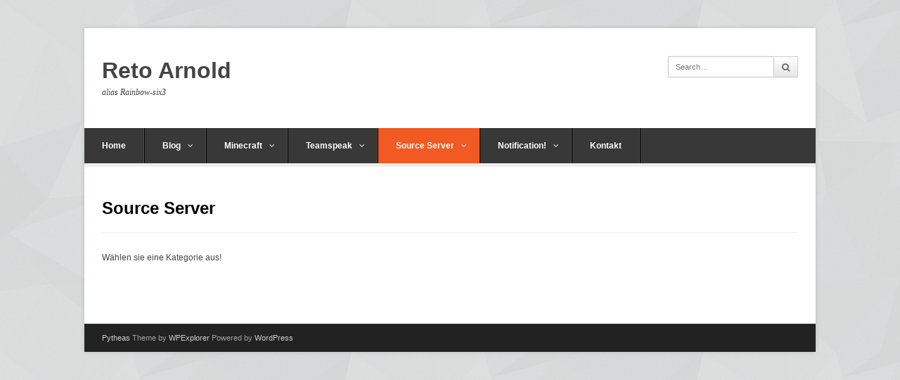

--- FILE ---
content_type: text/html; charset=UTF-8
request_url: https://rainbow-six3.com/gameserver/
body_size: 6162
content:
<!DOCTYPE html>
<html lang="de">
<head>
	<meta charset="UTF-8">
	<meta name="viewport" content="width=device-width, initial-scale=1">
	<link rel="pingback" href="https://rainbow-six3.com/xmlrpc.php">
	<!--[if lt IE 9]><script src="https://rainbow-six3.com/wp-content/themes/wpex-pytheas/js/html5.js"></script><![endif]-->
	<link rel="profile" href="http://gmpg.org/xfn/11">
	<title>Source Server &#8211; Reto Arnold</title>
<meta name='robots' content='max-image-preview:large' />
	<style>img:is([sizes="auto" i], [sizes^="auto," i]) { contain-intrinsic-size: 3000px 1500px }</style>
	<link rel="alternate" type="application/rss+xml" title="Reto Arnold &raquo; Feed" href="https://rainbow-six3.com/feed/" />
<link rel="alternate" type="application/rss+xml" title="Reto Arnold &raquo; Kommentar-Feed" href="https://rainbow-six3.com/comments/feed/" />
<script type="text/javascript">
/* <![CDATA[ */
window._wpemojiSettings = {"baseUrl":"https:\/\/s.w.org\/images\/core\/emoji\/16.0.1\/72x72\/","ext":".png","svgUrl":"https:\/\/s.w.org\/images\/core\/emoji\/16.0.1\/svg\/","svgExt":".svg","source":{"concatemoji":"https:\/\/rainbow-six3.com\/wp-includes\/js\/wp-emoji-release.min.js?ver=6.8.3"}};
/*! This file is auto-generated */
!function(s,n){var o,i,e;function c(e){try{var t={supportTests:e,timestamp:(new Date).valueOf()};sessionStorage.setItem(o,JSON.stringify(t))}catch(e){}}function p(e,t,n){e.clearRect(0,0,e.canvas.width,e.canvas.height),e.fillText(t,0,0);var t=new Uint32Array(e.getImageData(0,0,e.canvas.width,e.canvas.height).data),a=(e.clearRect(0,0,e.canvas.width,e.canvas.height),e.fillText(n,0,0),new Uint32Array(e.getImageData(0,0,e.canvas.width,e.canvas.height).data));return t.every(function(e,t){return e===a[t]})}function u(e,t){e.clearRect(0,0,e.canvas.width,e.canvas.height),e.fillText(t,0,0);for(var n=e.getImageData(16,16,1,1),a=0;a<n.data.length;a++)if(0!==n.data[a])return!1;return!0}function f(e,t,n,a){switch(t){case"flag":return n(e,"\ud83c\udff3\ufe0f\u200d\u26a7\ufe0f","\ud83c\udff3\ufe0f\u200b\u26a7\ufe0f")?!1:!n(e,"\ud83c\udde8\ud83c\uddf6","\ud83c\udde8\u200b\ud83c\uddf6")&&!n(e,"\ud83c\udff4\udb40\udc67\udb40\udc62\udb40\udc65\udb40\udc6e\udb40\udc67\udb40\udc7f","\ud83c\udff4\u200b\udb40\udc67\u200b\udb40\udc62\u200b\udb40\udc65\u200b\udb40\udc6e\u200b\udb40\udc67\u200b\udb40\udc7f");case"emoji":return!a(e,"\ud83e\udedf")}return!1}function g(e,t,n,a){var r="undefined"!=typeof WorkerGlobalScope&&self instanceof WorkerGlobalScope?new OffscreenCanvas(300,150):s.createElement("canvas"),o=r.getContext("2d",{willReadFrequently:!0}),i=(o.textBaseline="top",o.font="600 32px Arial",{});return e.forEach(function(e){i[e]=t(o,e,n,a)}),i}function t(e){var t=s.createElement("script");t.src=e,t.defer=!0,s.head.appendChild(t)}"undefined"!=typeof Promise&&(o="wpEmojiSettingsSupports",i=["flag","emoji"],n.supports={everything:!0,everythingExceptFlag:!0},e=new Promise(function(e){s.addEventListener("DOMContentLoaded",e,{once:!0})}),new Promise(function(t){var n=function(){try{var e=JSON.parse(sessionStorage.getItem(o));if("object"==typeof e&&"number"==typeof e.timestamp&&(new Date).valueOf()<e.timestamp+604800&&"object"==typeof e.supportTests)return e.supportTests}catch(e){}return null}();if(!n){if("undefined"!=typeof Worker&&"undefined"!=typeof OffscreenCanvas&&"undefined"!=typeof URL&&URL.createObjectURL&&"undefined"!=typeof Blob)try{var e="postMessage("+g.toString()+"("+[JSON.stringify(i),f.toString(),p.toString(),u.toString()].join(",")+"));",a=new Blob([e],{type:"text/javascript"}),r=new Worker(URL.createObjectURL(a),{name:"wpTestEmojiSupports"});return void(r.onmessage=function(e){c(n=e.data),r.terminate(),t(n)})}catch(e){}c(n=g(i,f,p,u))}t(n)}).then(function(e){for(var t in e)n.supports[t]=e[t],n.supports.everything=n.supports.everything&&n.supports[t],"flag"!==t&&(n.supports.everythingExceptFlag=n.supports.everythingExceptFlag&&n.supports[t]);n.supports.everythingExceptFlag=n.supports.everythingExceptFlag&&!n.supports.flag,n.DOMReady=!1,n.readyCallback=function(){n.DOMReady=!0}}).then(function(){return e}).then(function(){var e;n.supports.everything||(n.readyCallback(),(e=n.source||{}).concatemoji?t(e.concatemoji):e.wpemoji&&e.twemoji&&(t(e.twemoji),t(e.wpemoji)))}))}((window,document),window._wpemojiSettings);
/* ]]> */
</script>
<style id='wp-emoji-styles-inline-css' type='text/css'>

	img.wp-smiley, img.emoji {
		display: inline !important;
		border: none !important;
		box-shadow: none !important;
		height: 1em !important;
		width: 1em !important;
		margin: 0 0.07em !important;
		vertical-align: -0.1em !important;
		background: none !important;
		padding: 0 !important;
	}
</style>
<link rel='stylesheet' id='wp-block-library-css' href='https://rainbow-six3.com/wp-includes/css/dist/block-library/style.min.css?ver=6.8.3' type='text/css' media='all' />
<style id='classic-theme-styles-inline-css' type='text/css'>
/*! This file is auto-generated */
.wp-block-button__link{color:#fff;background-color:#32373c;border-radius:9999px;box-shadow:none;text-decoration:none;padding:calc(.667em + 2px) calc(1.333em + 2px);font-size:1.125em}.wp-block-file__button{background:#32373c;color:#fff;text-decoration:none}
</style>
<style id='global-styles-inline-css' type='text/css'>
:root{--wp--preset--aspect-ratio--square: 1;--wp--preset--aspect-ratio--4-3: 4/3;--wp--preset--aspect-ratio--3-4: 3/4;--wp--preset--aspect-ratio--3-2: 3/2;--wp--preset--aspect-ratio--2-3: 2/3;--wp--preset--aspect-ratio--16-9: 16/9;--wp--preset--aspect-ratio--9-16: 9/16;--wp--preset--color--black: #000000;--wp--preset--color--cyan-bluish-gray: #abb8c3;--wp--preset--color--white: #ffffff;--wp--preset--color--pale-pink: #f78da7;--wp--preset--color--vivid-red: #cf2e2e;--wp--preset--color--luminous-vivid-orange: #ff6900;--wp--preset--color--luminous-vivid-amber: #fcb900;--wp--preset--color--light-green-cyan: #7bdcb5;--wp--preset--color--vivid-green-cyan: #00d084;--wp--preset--color--pale-cyan-blue: #8ed1fc;--wp--preset--color--vivid-cyan-blue: #0693e3;--wp--preset--color--vivid-purple: #9b51e0;--wp--preset--gradient--vivid-cyan-blue-to-vivid-purple: linear-gradient(135deg,rgba(6,147,227,1) 0%,rgb(155,81,224) 100%);--wp--preset--gradient--light-green-cyan-to-vivid-green-cyan: linear-gradient(135deg,rgb(122,220,180) 0%,rgb(0,208,130) 100%);--wp--preset--gradient--luminous-vivid-amber-to-luminous-vivid-orange: linear-gradient(135deg,rgba(252,185,0,1) 0%,rgba(255,105,0,1) 100%);--wp--preset--gradient--luminous-vivid-orange-to-vivid-red: linear-gradient(135deg,rgba(255,105,0,1) 0%,rgb(207,46,46) 100%);--wp--preset--gradient--very-light-gray-to-cyan-bluish-gray: linear-gradient(135deg,rgb(238,238,238) 0%,rgb(169,184,195) 100%);--wp--preset--gradient--cool-to-warm-spectrum: linear-gradient(135deg,rgb(74,234,220) 0%,rgb(151,120,209) 20%,rgb(207,42,186) 40%,rgb(238,44,130) 60%,rgb(251,105,98) 80%,rgb(254,248,76) 100%);--wp--preset--gradient--blush-light-purple: linear-gradient(135deg,rgb(255,206,236) 0%,rgb(152,150,240) 100%);--wp--preset--gradient--blush-bordeaux: linear-gradient(135deg,rgb(254,205,165) 0%,rgb(254,45,45) 50%,rgb(107,0,62) 100%);--wp--preset--gradient--luminous-dusk: linear-gradient(135deg,rgb(255,203,112) 0%,rgb(199,81,192) 50%,rgb(65,88,208) 100%);--wp--preset--gradient--pale-ocean: linear-gradient(135deg,rgb(255,245,203) 0%,rgb(182,227,212) 50%,rgb(51,167,181) 100%);--wp--preset--gradient--electric-grass: linear-gradient(135deg,rgb(202,248,128) 0%,rgb(113,206,126) 100%);--wp--preset--gradient--midnight: linear-gradient(135deg,rgb(2,3,129) 0%,rgb(40,116,252) 100%);--wp--preset--font-size--small: 13px;--wp--preset--font-size--medium: 20px;--wp--preset--font-size--large: 36px;--wp--preset--font-size--x-large: 42px;--wp--preset--spacing--20: 0.44rem;--wp--preset--spacing--30: 0.67rem;--wp--preset--spacing--40: 1rem;--wp--preset--spacing--50: 1.5rem;--wp--preset--spacing--60: 2.25rem;--wp--preset--spacing--70: 3.38rem;--wp--preset--spacing--80: 5.06rem;--wp--preset--shadow--natural: 6px 6px 9px rgba(0, 0, 0, 0.2);--wp--preset--shadow--deep: 12px 12px 50px rgba(0, 0, 0, 0.4);--wp--preset--shadow--sharp: 6px 6px 0px rgba(0, 0, 0, 0.2);--wp--preset--shadow--outlined: 6px 6px 0px -3px rgba(255, 255, 255, 1), 6px 6px rgba(0, 0, 0, 1);--wp--preset--shadow--crisp: 6px 6px 0px rgba(0, 0, 0, 1);}:where(.is-layout-flex){gap: 0.5em;}:where(.is-layout-grid){gap: 0.5em;}body .is-layout-flex{display: flex;}.is-layout-flex{flex-wrap: wrap;align-items: center;}.is-layout-flex > :is(*, div){margin: 0;}body .is-layout-grid{display: grid;}.is-layout-grid > :is(*, div){margin: 0;}:where(.wp-block-columns.is-layout-flex){gap: 2em;}:where(.wp-block-columns.is-layout-grid){gap: 2em;}:where(.wp-block-post-template.is-layout-flex){gap: 1.25em;}:where(.wp-block-post-template.is-layout-grid){gap: 1.25em;}.has-black-color{color: var(--wp--preset--color--black) !important;}.has-cyan-bluish-gray-color{color: var(--wp--preset--color--cyan-bluish-gray) !important;}.has-white-color{color: var(--wp--preset--color--white) !important;}.has-pale-pink-color{color: var(--wp--preset--color--pale-pink) !important;}.has-vivid-red-color{color: var(--wp--preset--color--vivid-red) !important;}.has-luminous-vivid-orange-color{color: var(--wp--preset--color--luminous-vivid-orange) !important;}.has-luminous-vivid-amber-color{color: var(--wp--preset--color--luminous-vivid-amber) !important;}.has-light-green-cyan-color{color: var(--wp--preset--color--light-green-cyan) !important;}.has-vivid-green-cyan-color{color: var(--wp--preset--color--vivid-green-cyan) !important;}.has-pale-cyan-blue-color{color: var(--wp--preset--color--pale-cyan-blue) !important;}.has-vivid-cyan-blue-color{color: var(--wp--preset--color--vivid-cyan-blue) !important;}.has-vivid-purple-color{color: var(--wp--preset--color--vivid-purple) !important;}.has-black-background-color{background-color: var(--wp--preset--color--black) !important;}.has-cyan-bluish-gray-background-color{background-color: var(--wp--preset--color--cyan-bluish-gray) !important;}.has-white-background-color{background-color: var(--wp--preset--color--white) !important;}.has-pale-pink-background-color{background-color: var(--wp--preset--color--pale-pink) !important;}.has-vivid-red-background-color{background-color: var(--wp--preset--color--vivid-red) !important;}.has-luminous-vivid-orange-background-color{background-color: var(--wp--preset--color--luminous-vivid-orange) !important;}.has-luminous-vivid-amber-background-color{background-color: var(--wp--preset--color--luminous-vivid-amber) !important;}.has-light-green-cyan-background-color{background-color: var(--wp--preset--color--light-green-cyan) !important;}.has-vivid-green-cyan-background-color{background-color: var(--wp--preset--color--vivid-green-cyan) !important;}.has-pale-cyan-blue-background-color{background-color: var(--wp--preset--color--pale-cyan-blue) !important;}.has-vivid-cyan-blue-background-color{background-color: var(--wp--preset--color--vivid-cyan-blue) !important;}.has-vivid-purple-background-color{background-color: var(--wp--preset--color--vivid-purple) !important;}.has-black-border-color{border-color: var(--wp--preset--color--black) !important;}.has-cyan-bluish-gray-border-color{border-color: var(--wp--preset--color--cyan-bluish-gray) !important;}.has-white-border-color{border-color: var(--wp--preset--color--white) !important;}.has-pale-pink-border-color{border-color: var(--wp--preset--color--pale-pink) !important;}.has-vivid-red-border-color{border-color: var(--wp--preset--color--vivid-red) !important;}.has-luminous-vivid-orange-border-color{border-color: var(--wp--preset--color--luminous-vivid-orange) !important;}.has-luminous-vivid-amber-border-color{border-color: var(--wp--preset--color--luminous-vivid-amber) !important;}.has-light-green-cyan-border-color{border-color: var(--wp--preset--color--light-green-cyan) !important;}.has-vivid-green-cyan-border-color{border-color: var(--wp--preset--color--vivid-green-cyan) !important;}.has-pale-cyan-blue-border-color{border-color: var(--wp--preset--color--pale-cyan-blue) !important;}.has-vivid-cyan-blue-border-color{border-color: var(--wp--preset--color--vivid-cyan-blue) !important;}.has-vivid-purple-border-color{border-color: var(--wp--preset--color--vivid-purple) !important;}.has-vivid-cyan-blue-to-vivid-purple-gradient-background{background: var(--wp--preset--gradient--vivid-cyan-blue-to-vivid-purple) !important;}.has-light-green-cyan-to-vivid-green-cyan-gradient-background{background: var(--wp--preset--gradient--light-green-cyan-to-vivid-green-cyan) !important;}.has-luminous-vivid-amber-to-luminous-vivid-orange-gradient-background{background: var(--wp--preset--gradient--luminous-vivid-amber-to-luminous-vivid-orange) !important;}.has-luminous-vivid-orange-to-vivid-red-gradient-background{background: var(--wp--preset--gradient--luminous-vivid-orange-to-vivid-red) !important;}.has-very-light-gray-to-cyan-bluish-gray-gradient-background{background: var(--wp--preset--gradient--very-light-gray-to-cyan-bluish-gray) !important;}.has-cool-to-warm-spectrum-gradient-background{background: var(--wp--preset--gradient--cool-to-warm-spectrum) !important;}.has-blush-light-purple-gradient-background{background: var(--wp--preset--gradient--blush-light-purple) !important;}.has-blush-bordeaux-gradient-background{background: var(--wp--preset--gradient--blush-bordeaux) !important;}.has-luminous-dusk-gradient-background{background: var(--wp--preset--gradient--luminous-dusk) !important;}.has-pale-ocean-gradient-background{background: var(--wp--preset--gradient--pale-ocean) !important;}.has-electric-grass-gradient-background{background: var(--wp--preset--gradient--electric-grass) !important;}.has-midnight-gradient-background{background: var(--wp--preset--gradient--midnight) !important;}.has-small-font-size{font-size: var(--wp--preset--font-size--small) !important;}.has-medium-font-size{font-size: var(--wp--preset--font-size--medium) !important;}.has-large-font-size{font-size: var(--wp--preset--font-size--large) !important;}.has-x-large-font-size{font-size: var(--wp--preset--font-size--x-large) !important;}
:where(.wp-block-post-template.is-layout-flex){gap: 1.25em;}:where(.wp-block-post-template.is-layout-grid){gap: 1.25em;}
:where(.wp-block-columns.is-layout-flex){gap: 2em;}:where(.wp-block-columns.is-layout-grid){gap: 2em;}
:root :where(.wp-block-pullquote){font-size: 1.5em;line-height: 1.6;}
</style>
<link rel='stylesheet' id='symple_shortcode_styles-css' href='https://rainbow-six3.com/wp-content/plugins/symple-shortcodes/includes/css/symple_shortcodes_styles.css?ver=6.8.3' type='text/css' media='all' />
<link rel='stylesheet' id='symple_shortcodes_font_awesome-css' href='https://rainbow-six3.com/wp-content/plugins/symple-shortcodes/includes/css/font-awesome.min.css.css?ver=6.8.3' type='text/css' media='all' />
<link rel='stylesheet' id='style-css' href='https://rainbow-six3.com/wp-content/themes/wpex-pytheas/style.css?ver=6.8.3' type='text/css' media='all' />
<link rel='stylesheet' id='FontAwesome-css' href='https://rainbow-six3.com/wp-content/themes/wpex-pytheas/css/font-awesome.min.css?ver=4.5.0' type='text/css' media='all' />
<link rel='stylesheet' id='prettyPhoto-css' href='https://rainbow-six3.com/wp-content/themes/wpex-pytheas/css/prettyPhoto.css?ver=3.1.6' type='text/css' media='all' />
<link rel='stylesheet' id='wpex-responsive-css' href='https://rainbow-six3.com/wp-content/themes/wpex-pytheas/css/responsive.css?ver=2.0' type='text/css' media='all' />
<link rel='stylesheet' id='serverup-widget-style-css' href='https://rainbow-six3.com/wp-content/plugins/server-up/css/widget.css?ver=6.8.3' type='text/css' media='all' />
<script type="text/javascript" src="https://rainbow-six3.com/wp-includes/js/jquery/jquery.min.js?ver=3.7.1" id="jquery-core-js"></script>
<script type="text/javascript" src="https://rainbow-six3.com/wp-includes/js/jquery/jquery-migrate.min.js?ver=3.4.1" id="jquery-migrate-js"></script>
<link rel="https://api.w.org/" href="https://rainbow-six3.com/wp-json/" /><link rel="alternate" title="JSON" type="application/json" href="https://rainbow-six3.com/wp-json/wp/v2/pages/58" /><link rel="EditURI" type="application/rsd+xml" title="RSD" href="https://rainbow-six3.com/xmlrpc.php?rsd" />
<meta name="generator" content="WordPress 6.8.3" />
<link rel="canonical" href="https://rainbow-six3.com/gameserver/" />
<link rel='shortlink' href='https://rainbow-six3.com/?p=58' />
<link rel="alternate" title="oEmbed (JSON)" type="application/json+oembed" href="https://rainbow-six3.com/wp-json/oembed/1.0/embed?url=https%3A%2F%2Frainbow-six3.com%2Fgameserver%2F" />
<link rel="alternate" title="oEmbed (XML)" type="text/xml+oembed" href="https://rainbow-six3.com/wp-json/oembed/1.0/embed?url=https%3A%2F%2Frainbow-six3.com%2Fgameserver%2F&#038;format=xml" />
<!-- Theme Customizer Styling Options -->
<style type="text/css">

</style><style type="text/css" id="custom-background-css">
body.custom-background { background-color: #ffffff; }
</style>
		<link type="text/css" rel="stylesheet" href="https://rainbow-six3.com/wp-content/plugins/syntaxhighlighter-plus/syntaxhighlighter/styles/shCore.css"></link>
	<link type="text/css" rel="stylesheet" href="https://rainbow-six3.com/wp-content/plugins/syntaxhighlighter-plus/syntaxhighlighter/styles/shThemeDefault.css"></link>
	<!--[if IE 8]><link rel="stylesheet" type="text/css" href="https://rainbow-six3.com/wp-content/themes/wpex-pytheas/css/ie8.css" media="screen"><![endif]-->
</head>

<body class="wp-singular page-template-default page page-id-58 page-parent custom-background wp-theme-wpex-pytheas">

	<div id="wrap" class="container clr">

		
		<header id="masthead" class="site-header clr" role="banner">

			<div class="logo">

				
											<h2><a href="https://rainbow-six3.com/" title="Reto Arnold" rel="home">Reto Arnold</a></h2>
					
											<p class="site-description">alias Rainbow-six3</p>					
				
			</div><!-- .logo -->

			<div class="masthead-right">

				
				
					<div class="masthead-search clr">
						<form method="get" id="searchform" class="searchform" action="https://rainbow-six3.com/" role="search">
							<input type="search" class="field" name="s" value="" id="s" placeholder="Search&hellip;" />
							<button type="submit" class="submit" id="searchsubmit"><span class="fa fa-search"></span></button>
						</form>
					</div><!-- /masthead-search -->

				
			</div><!-- .masthead-right -->

		</header><!-- .header -->

		
		<div id="navbar" class="navbar clr">

			<nav id="site-navigation" class="navigation main-navigation clr" role="navigation">
				<div class="menu-menue-container"><ul id="menu-menue" class="nav-menu dropdown-menu"><li id="menu-item-31" class="menu-item menu-item-type-custom menu-item-object-custom menu-item-31"><a href="http://www.rainbow-six3.com">Home</a></li>
<li id="menu-item-119" class="menu-item menu-item-type-taxonomy menu-item-object-category menu-item-has-children dropdown menu-item-119"><a href="https://rainbow-six3.com/category/blog/" title="test">Blog <span class="fa fa-angle-down"></span></a>
<ul class="sub-menu">
	<li id="menu-item-120" class="menu-item menu-item-type-taxonomy menu-item-object-category menu-item-120"><a href="https://rainbow-six3.com/category/blog/allgemein/">General</a></li>
	<li id="menu-item-122" class="menu-item menu-item-type-taxonomy menu-item-object-category menu-item-122"><a href="https://rainbow-six3.com/category/blog/windows/">Windows</a></li>
	<li id="menu-item-121" class="menu-item menu-item-type-taxonomy menu-item-object-category menu-item-121"><a href="https://rainbow-six3.com/category/blog/linux/">Linux</a></li>
	<li id="menu-item-474" class="menu-item menu-item-type-taxonomy menu-item-object-category menu-item-474"><a href="https://rainbow-six3.com/category/blog/wordpress/">WordPress</a></li>
	<li id="menu-item-595" class="menu-item menu-item-type-taxonomy menu-item-object-category menu-item-595"><a href="https://rainbow-six3.com/category/blog/apple/">Apple</a></li>
	<li id="menu-item-609" class="menu-item menu-item-type-taxonomy menu-item-object-category menu-item-609"><a href="https://rainbow-six3.com/category/blog/svn/">SVN</a></li>
</ul>
</li>
<li id="menu-item-38" class="menu-item menu-item-type-post_type menu-item-object-page menu-item-has-children dropdown menu-item-38"><a href="https://rainbow-six3.com/minecraft/">Minecraft <span class="fa fa-angle-down"></span></a>
<ul class="sub-menu">
	<li id="menu-item-32" class="menu-item menu-item-type-post_type menu-item-object-page menu-item-32"><a href="https://rainbow-six3.com/minecraft/mc-brainafk/">Mc Server</a></li>
</ul>
</li>
<li id="menu-item-37" class="menu-item menu-item-type-post_type menu-item-object-page menu-item-has-children dropdown menu-item-37"><a href="https://rainbow-six3.com/teamspeak/">Teamspeak <span class="fa fa-angle-down"></span></a>
<ul class="sub-menu">
	<li id="menu-item-36" class="menu-item menu-item-type-post_type menu-item-object-page menu-item-36"><a href="https://rainbow-six3.com/teamspeak/public-ts/">Public TS</a></li>
	<li id="menu-item-35" class="menu-item menu-item-type-post_type menu-item-object-page menu-item-35"><a href="https://rainbow-six3.com/teamspeak/brainafk/">BrainAFK</a></li>
	<li id="menu-item-1474" class="menu-item menu-item-type-post_type menu-item-object-page menu-item-1474"><a href="https://rainbow-six3.com/teamspeak/theshield/">The Shield</a></li>
	<li id="menu-item-1473" class="menu-item menu-item-type-post_type menu-item-object-page menu-item-1473"><a href="https://rainbow-six3.com/teamspeak/matthiass-ts/">Matthias&#8217;s TS</a></li>
</ul>
</li>
<li id="menu-item-351" class="menu-item menu-item-type-post_type menu-item-object-page current-menu-item page_item page-item-58 current_page_item menu-item-has-children dropdown menu-item-351"><a href="https://rainbow-six3.com/gameserver/" aria-current="page">Source Server <span class="fa fa-angle-down"></span></a>
<ul class="sub-menu">
	<li id="menu-item-352" class="menu-item menu-item-type-post_type menu-item-object-page menu-item-352"><a href="https://rainbow-six3.com/gameserver/csgo/">Global Offensive</a></li>
	<li id="menu-item-353" class="menu-item menu-item-type-post_type menu-item-object-page menu-item-353"><a href="https://rainbow-six3.com/gameserver/css/">CS Source</a></li>
	<li id="menu-item-1485" class="menu-item menu-item-type-post_type menu-item-object-page menu-item-1485"><a href="https://rainbow-six3.com/gameserver/trouble-in-terrorist-town/">Trouble in Terrorist Town</a></li>
</ul>
</li>
<li id="menu-item-148" class="menu-item menu-item-type-taxonomy menu-item-object-category menu-item-has-children dropdown menu-item-148"><a href="https://rainbow-six3.com/category/notification/">Notification! <span class="fa fa-angle-down"></span></a>
<ul class="sub-menu">
	<li id="menu-item-198" class="menu-item menu-item-type-custom menu-item-object-custom menu-item-198"><a href="https://rainbow-six3.com/information/serverstatus/" title="test">Serverstatus</a></li>
	<li id="menu-item-200" class="menu-item menu-item-type-taxonomy menu-item-object-category menu-item-200"><a href="https://rainbow-six3.com/category/notification/">Notification</a></li>
</ul>
</li>
<li id="menu-item-549" class="menu-item menu-item-type-post_type menu-item-object-page menu-item-549"><a href="https://rainbow-six3.com/contact/">Kontakt</a></li>
</ul></div>			</nav><!-- #site-navigation -->

							<ul id="social" class="clr"></ul><!-- #social -->			
		</div><!-- #navbar -->
		
	<div id="main" class="site-main row clr fitvids">

		
		
	<header class="page-header clr"><h1 class="page-header-title">Source Server</h1></header>

	<div id="primary" class="content-area span_16 col clr clr-margin">

		<div id="content" class="site-content" role="main">

			
				<article>

					<div class="entry-content entry clr">

						<p>Wählen sie eine Kategorie aus!</p>

											</div><!-- .entry-content -->

					<footer class="entry-footer">
											</footer><!-- .entry-footer -->

				</article>

				
<div id="comments" class="comments-area">

	
	
</div><!-- #comments -->
			
		</div><!-- #content -->

	</div><!-- #primary -->




	</div><!-- #main -->

		
		<div id="footer-bottom" class="row clr">

			<div id="copyright" class="span_12 col clr-margin" role="contentinfo">
									<a href="http://www.wpexplorer.com/pytheas-free-wordpress-theme/" target="_blank" title="Pytheas WordPress Theme">Pytheas</a> Theme by <a href="http://themeforest.net/user/wpexplorer?ref=WPExplorer" target="_blank" title="WPExplorer Themes">WPExplorer</a> Powered by <a href="https://wordpress.org/" title="WordPress" target="_blank">WordPress</a>
							</div><!-- #copyright -->

			
		</div><!-- #footer-bottom -->

	</div><!-- #wrap -->

<script type="speculationrules">
{"prefetch":[{"source":"document","where":{"and":[{"href_matches":"\/*"},{"not":{"href_matches":["\/wp-*.php","\/wp-admin\/*","\/wp-content\/uploads\/*","\/wp-content\/*","\/wp-content\/plugins\/*","\/wp-content\/themes\/wpex-pytheas\/*","\/*\\?(.+)"]}},{"not":{"selector_matches":"a[rel~=\"nofollow\"]"}},{"not":{"selector_matches":".no-prefetch, .no-prefetch a"}}]},"eagerness":"conservative"}]}
</script>
<script type="text/javascript" src="https://rainbow-six3.com/wp-content/themes/wpex-pytheas/js/jquery.slicknav.js?ver=2.1.2" id="slicknav-js"></script>
<script type="text/javascript" src="https://rainbow-six3.com/wp-content/themes/wpex-pytheas/js/jquery.prettyPhoto.js?ver=3.1.6" id="prettyPhoto-js"></script>
<script type="text/javascript" id="wpex-prettyPhoto-init-js-extra">
/* <![CDATA[ */
var lightboxLocalize = {"theme":""};
/* ]]> */
</script>
<script type="text/javascript" src="https://rainbow-six3.com/wp-content/themes/wpex-pytheas/js/prettyPhoto-init.js?ver=1.0" id="wpex-prettyPhoto-init-js"></script>
<script type="text/javascript" id="wpex-global-js-extra">
/* <![CDATA[ */
var wpexvars = {"mobileMenuLabel":"Menu"};
/* ]]> */
</script>
<script type="text/javascript" src="https://rainbow-six3.com/wp-content/themes/wpex-pytheas/js/global.js?ver=2.0" id="wpex-global-js"></script>

<!-- SyntaxHighlighter Stuff -->
<script type="text/javascript" src="https://rainbow-six3.com/wp-content/plugins/syntaxhighlighter-plus/syntaxhighlighter/src/shCore.js"></script>
<script type="text/javascript">
	SyntaxHighlighter.all();
</script>


</body>
</html>

--- FILE ---
content_type: text/css
request_url: https://rainbow-six3.com/wp-content/plugins/server-up/css/widget.css?ver=6.8.3
body_size: 548
content:
/**
 * This file is part of Server-Up for Wordpress.
 * Copyright (C) 2012  Arnaud Grousset
 *
 * Server-Up  for Wordpress is free software: you can redistribute it and/or modify
 * it under the terms of the GNU General Public License as published by
 * the Free Software Foundation, either version 3 of the License, or
 * (at your option) any later version.
 *
 * Server-Up is distributed in the hope that it will be useful,
 * but WITHOUT ANY WARRANTY; without even the implied warranty of
 * MERCHANTABILITY or FITNESS FOR A PARTICULAR PURPOSE.  See the
 * GNU General Public License for more details.
 *
 * You should have received a copy of the GNU General Public License
 * along with Server-Up for Wordpress.  If not, see <http://www.gnu.org/licenses/>.
 * 
 * @author Arnaud Grousset
 * @since 1.0
 *
 */

@CHARSET "UTF-8";

#server-list {
	display: block;
	margin: 5px;
}

#server-list tbody, #server-list tfoot {
	width: 100% ;
}

#server-list tbody tr {
	width: 100%;
	margin-bottom: 5px;
}

#server-list tbody td.icon {
	width: 36px;
}

#server-list tbody td.status {
	width: 20px;
}

#server-list .server-legend {
	text-align: center;
	font-size: 8px;
}

#server-list .server-icon {
	display: block;
	width: 36px;
	height: 36px;
}

#server-list .server-name {
	width: 100%;
}

#server-list .server-status {
	display: block;
	width: 16px;
	height: 16px;
	margin-left: 2px;
}

#server-list .server-online {
	background: transparent url(/wp-content/plugins/server-up/img/server_online.png);
}

#server-list .server-offline {
	background: transparent url(/wp-content/plugins/server-up/img/server_offline.png);
}



--- FILE ---
content_type: application/javascript
request_url: https://rainbow-six3.com/wp-content/plugins/syntaxhighlighter-plus/syntaxhighlighter/src/shCore.js
body_size: 16375
content:
/**
 * SyntaxHighlighter
 * http://alexgorbatchev.com/
 *
 * SyntaxHighlighter is donationware. If you are using it, please donate.
 * http://alexgorbatchev.com/wiki/SyntaxHighlighter:Donate
 *
 * @version
 * 2.0.296 (March 01 2009)
 * 
 * @copyright
 * Copyright (C) 2004-2009 Alex Gorbatchev.
 *
 * @license
 * This file is part of SyntaxHighlighter.
 * 
 * SyntaxHighlighter is free software: you can redistribute it and/or modify
 * it under the terms of the GNU General Public License as published by
 * the Free Software Foundation, either version 3 of the License, or
 * (at your option) any later version.
 * 
 * SyntaxHighlighter is distributed in the hope that it will be useful,
 * but WITHOUT ANY WARRANTY; without even the implied warranty of
 * MERCHANTABILITY or FITNESS FOR A PARTICULAR PURPOSE.  See the
 * GNU General Public License for more details.
 * 
 * You should have received a copy of the GNU General Public License
 * along with SyntaxHighlighter.  If not, see <http://www.gnu.org/licenses/>.
 */
//
// Begin anonymous function. This is used to contain local scope variables without polutting global scope.
//
if (!window.SyntaxHighlighter) var SyntaxHighlighter = function() { 

// Shortcut object which will be assigned to the SyntaxHighlighter variable.
// This is a shorthand for local reference in order to avoid long namespace 
// references to SyntaxHighlighter.whatever...
var sh = {
	defaults : {
		/** Additional CSS class names to be added to highlighter elements. */
		'class-name' : '',
		
		/** First line number. */
		'first-line' : 1,
		
		/** Font size of the SyntaxHighlighter block. */
		'font-size' : null,
		
		/** Lines to highlight. */
		'highlight' : null,
		
		/** Enables or disables smart tabs. */
		'smart-tabs' : true,
		
		/** Gets or sets tab size. */
		'tab-size' : 4,
		
		/** Enables or disables ruler. */
		'ruler' : false,
		
		/** Enables or disables gutter. */
		'gutter' : true,
		
		/** Enables or disables toolbar. */
		'toolbar' : true,
		
		/** Forces code view to be collapsed. */
		'collapse' : false,
		
		/** Enables or disables automatic links. */
		'auto-links' : true,
		
		/** Gets or sets light mode. Equavalent to turning off gutter and toolbar. */
		'light' : false
	},
	
	config : {
		/** Path to the copy to clipboard SWF file. */
		clipboardSwf : null,

		/** Width of an item in the toolbar. */
		toolbarItemWidth : 16,

		/** Height of an item in the toolbar. */
		toolbarItemHeight : 16,
		
		/** Blogger mode flag. */
		bloggerMode : false,
		
		/** Name of the tag that SyntaxHighlighter will automatically look for. */
		tagName : 'pre',
		
		strings : {
			expandSource : 'expand source',
			viewSource : 'view source',
			copyToClipboard : 'copy to clipboard',
			copyToClipboardConfirmation : 'The code is in your clipboard now',
			print : 'print',
			help : '?',
			alert: 'SyntaxHighlighter\n\n',
			noBrush : 'Can\'t find brush for: ',
			brushNotHtmlScript : 'Brush wasn\'t configured for html-script option: ',
			
			// this is populated by the build script
			aboutDialog : '<!DOCTYPE html PUBLIC "-//W3C//DTD XHTML 1.0 Transitional//EN" "http://www.w3.org/TR/xhtml1/DTD/xhtml1-transitional.dtd"><html xmlns="http://www.w3.org/1999/xhtml"><head><meta http-equiv="Content-Type" content="text/html; charset=utf-8" /><title>About SyntaxHighlighter</title></head><body style="font-family:Georgia,\'Times New Roman\',Times,serif;background-color:#fff;color:#000;font-size:1em;text-align:center;"><div style="text-align:center;margin-top:3em;"><div style="font-family:Geneva,Arial,Helvetica,sans-serif;font-size:xx-large;">SyntaxHighlighter</div><div style="font-size:.75em;margin-bottom:4em;"><div>version 2.0.296 (March 01 2009)</div><div><a href="http://alexgorbatchev.com" target="_blank" style="color:#0099FF;text-decoration:none;">http://alexgorbatchev.com</a></div></div><div>JavaScript code syntax highlighter.</div><div>Copyright 2004-2009 Alex Gorbatchev.</div></div></body></html>'
		},

		/** If true, output will show HTML produces instead. */
		debug : false
	},
	
	/** Internal 'global' variables. */
	vars : {
		discoveredBrushes : null,
		spaceWidth : null,
		printFrame : null,
		highlighters : {}
	},
	
	/** This object is populated by user included external brush files. */		
	brushes : {},

	/** Common regular expressions. */
	regexLib : {
		multiLineCComments			: /\/\*[\s\S]*?\*\//gm,
		singleLineCComments			: /\/\/.*$/gm,
		singleLinePerlComments		: /#.*$/gm,
		doubleQuotedString			: /"(?:\.|(\\\")|[^\""\n])*"/g,
		singleQuotedString			: /'(?:\.|(\\\')|[^\''\n])*'/g,
		multiLineDoubleQuotedString	: /"(?:\.|(\\\")|[^\""])*"/g,
		multiLineSingleQuotedString	: /'(?:\.|(\\\')|[^\''])*'/g,
		url							: /\w+:\/\/[\w-.\/?%&=]*/g,
		
		/** <?= ?> tags. */
		phpScriptTags 				: { left: /(&lt;|<)\?=?/g, right: /\?(&gt;|>)/g },
		
		/** <%= %> tags. */
		aspScriptTags				: { left: /(&lt;|<)%=?/g, right: /%(&gt;|>)/g },
		
		/** <script></script> tags. */
		scriptScriptTags			: { left: /(&lt;|<)\s*script.*?(&gt;|>)/gi, right: /(&lt;|<)\/\s*script\s*(&gt;|>)/gi }
	},

	toolbar : {
		/**
		 * Creates new toolbar for a highlighter.
		 * @param {Highlighter} highlighter    Target highlighter.
		 */
		create : function(highlighter)
		{
			var div = document.createElement('DIV'),
				items = sh.toolbar.items
				;
			
			div.className = 'toolbar';
			
			for (var name in items) 
			{
				var constructor = items[name],
					command = new constructor(highlighter),
					element = command.create()
					;
				
				highlighter.toolbarCommands[name] = command;
				
				if (element == null)
					continue;
					
				if (typeof(element) == 'string')
					element = sh.toolbar.createButton(element, highlighter.id, name);
				
				element.className += 'item ' + name;
				div.appendChild(element);
			}
			
			return div;
		},
		
		/**
		 * Create a standard anchor button for the toolbar.
		 * @param {String} label			Label text to display.
		 * @param {String} highlighterId	Highlighter ID that this button would belong to.
		 * @param {String} commandName		Command name that would be executed.
		 * @return {Element}				Returns an 'A' element.
		 */
		createButton : function(label, highlighterId, commandName)
		{
			var a = document.createElement('a'),
				style = a.style,
				config = sh.config,
				width = config.toolbarItemWidth,
				height = config.toolbarItemHeight
				;
			
			a.href = '#' + commandName;
			a.title = label;
			a.highlighterId = highlighterId;
			a.commandName = commandName;
			a.innerHTML = label;
			
			if (isNaN(width) == false)
				style.width = width + 'px';

			if (isNaN(height) == false)
				style.height = height + 'px';
			
			a.onclick = function(e)
			{
				try
				{
					sh.toolbar.executeCommand(
						this, 
						e || window.event,
						this.highlighterId, 
						this.commandName
					);
				}
				catch(e)
				{
					sh.utils.alert(e.message);
				}
				
				return false;
			};
			
			return a;
		},
		
		/**
		 * Executes a toolbar command.
		 * @param {Element}		sender  		Sender element.
		 * @param {MouseEvent}	event			Original mouse event object.
		 * @param {String}		highlighterId	Highlighter DIV element ID.
		 * @param {String}		commandName		Name of the command to execute.
		 * @return {Object} Passes out return value from command execution.
		 */
		executeCommand : function(sender, event, highlighterId, commandName, args)
		{
			var highlighter = sh.vars.highlighters[highlighterId], 
				command
				;

			if (highlighter == null || (command = highlighter.toolbarCommands[commandName]) == null) 
				return null;

			return command.execute(sender, event, args);
		},
		
		/** Collection of toolbar items. */
		items : {
			expandSource : function(highlighter)
			{
				this.create = function()
				{
					if (highlighter.getParam('collapse') != true)
						return;
					
					return sh.config.strings.expandSource;
				};
			
				this.execute = function(sender, event, args)
				{
					var div = highlighter.div;
					
					sender.parentNode.removeChild(sender);
					div.className = div.className.replace('collapsed', '');
				};
			},
		
			/** 
			 * Command to open a new window and display the original unformatted source code inside.
			 */
			viewSource : function(highlighter)
			{
				this.create = function()
				{
					return sh.config.strings.viewSource;
				};
				
				this.execute = function(sender, event, args)
				{
					var code = sh.utils.fixForBlogger(highlighter.originalCode).replace(/</g, '&lt;'),
						wnd = sh.utils.popup('', '_blank', 750, 400, 'location=0, resizable=1, menubar=0, scrollbars=1')
						;
					
					code = sh.utils.unindent(code);
					
					wnd.document.write('<pre>' + code + '</pre>');
					wnd.document.close();
				};
			},
			
			/**
			 * Command to copy the original source code in to the clipboard.
			 * Uses Flash method if <code>clipboardSwf</code> is configured.
			 */
			copyToClipboard : function(highlighter)
			{
				var flashDiv, flashSwf,
					highlighterId = highlighter.id
					;
				
				this.create = function()
				{
					var config = sh.config;
					
					// disable functionality if running locally
					if (config.clipboardSwf == null)
						return null;

					function params(list)
					{
						var result = '';
						
						for (var name in list)
							result += "<param name='" + name + "' value='" + list[name] + "'/>";
							
						return result;
					};
					
					function attributes(list)
					{
						var result = '';
						
						for (var name in list)
							result += " " + name + "='" + list[name] + "'";
							
						return result;
					};
					
					var args1 = {
							width				: config.toolbarItemWidth,
							height				: config.toolbarItemHeight,
							id					: highlighterId + '_clipboard',
							type				: 'application/x-shockwave-flash',
							title				: sh.config.strings.copyToClipboard
						},
						
						// these arguments are used in IE's <param /> collection
						args2 = {
							allowScriptAccess	: 'always',
							wmode				: 'transparent',
							flashVars			: 'highlighterId=' + highlighterId,
							menu				: 'false'
						},
						swf = config.clipboardSwf,
						html
					;

					if (/msie/i.test(navigator.userAgent))
					{
						html = '<object'
							+ attributes({
								classid : 'clsid:d27cdb6e-ae6d-11cf-96b8-444553540000',
								codebase : 'http://download.macromedia.com/pub/shockwave/cabs/flash/swflash.cab#version=9,0,0,0'
							})
							+ attributes(args1)
							+ '>'
							+ params(args2)
							+ params({ movie : swf })
							+ '</object>'
						;
					}
					else
					{
						html = '<embed'
							+ attributes(args1)
							+ attributes(args2)
							+ attributes({ src : swf })
							+ '/>'
						;
					}

					flashDiv = document.createElement('div');
					flashDiv.innerHTML = html;
					
					return flashDiv;
				};
				
				this.execute = function(sender, event, args)
				{
					var command = args.command;

					switch (command)
					{
						case 'get':
							var code = sh.utils.unindent(
								sh.utils.fixForBlogger(highlighter.originalCode)
									.replace(/&lt;/g, '<')
									.replace(/&gt;/g, '>')
									.replace(/&amp;/g, '&')
								);

							if(window.clipboardData)
								// will fall through to the confirmation because there isn't a break
								window.clipboardData.setData('text', code);
							else
								return sh.utils.unindent(code);
							
						case 'ok':
							sh.utils.alert(sh.config.strings.copyToClipboardConfirmation);
							break;
							
						case 'error':
							sh.utils.alert(args.message);
							break;
					}
				};
			},
			
			/** Command to print the colored source code. */
			printSource : function(highlighter)
			{
				this.create = function()
				{
					return sh.config.strings.print;
				};
				
				this.execute = function(sender, event, args)
				{
					var iframe = document.createElement('IFRAME'),
						doc = null
						;
					
					// make sure there is never more than one hidden iframe created by SH
					if (sh.vars.printFrame != null)
						document.body.removeChild(sh.vars.printFrame);
					
					sh.vars.printFrame = iframe;
					
					// this hides the iframe
					iframe.style.cssText = 'position:absolute;width:0px;height:0px;left:-500px;top:-500px;';
				
					document.body.appendChild(iframe);
					doc = iframe.contentWindow.document;
					
					copyStyles(doc, window.document);
					doc.write('<div class="' + highlighter.div.className.replace('collapsed', '') + ' printing">' + highlighter.div.innerHTML + '</div>');
					doc.close();
					
					iframe.contentWindow.focus();
					iframe.contentWindow.print();
					
					function copyStyles(destDoc, sourceDoc)
					{
						var links = sourceDoc.getElementsByTagName('link');
					
						for(var i = 0; i < links.length; i++)
							if(links[i].rel.toLowerCase() == 'stylesheet' && /shCore\.css$/.test(links[i].href))
								destDoc.write('<link type="text/css" rel="stylesheet" href="' + links[i].href + '"></link>');
					};
				};
			},

			/** Command to display the about dialog window. */
			about : function(highlighter)
			{
				this.create = function()
				{	
					return sh.config.strings.help;
				};

				this.execute = function(sender, event)
				{	
					var wnd = sh.utils.popup('', '_blank', 500, 250, 'scrollbars=0'),
						doc = wnd.document
						;
					
					doc.write(sh.config.strings.aboutDialog);
					doc.close();
					wnd.focus();
				};
			}
		}
	},

	utils : {
		guid : function(prefix)
		{
			return prefix + Math.round(Math.random() * 1000000).toString();
		},
		
		/**
		 * Merges two objects. Values from obj2 override values in obj1.
		 * Function is NOT recursive and works only for one dimensional objects.
		 * @param {Object} obj1 First object.
		 * @param {Object} obj2 Second object.
		 * @return {Object} Returns combination of both objects.
		 */
		merge: function(obj1, obj2)
		{
			var result = {}, name;

			for (name in obj1) 
				result[name] = obj1[name];
			
			for (name in obj2) 
				result[name] = obj2[name];
				
			return result;
		},
		
		/**
		 * Attempts to convert string to boolean.
		 * @param {String} value Input string.
		 * @return {Boolean} Returns true if input was "true", false if input was "false" and value otherwise.
		 */
		toBoolean: function(value)
		{
			switch (value)
			{
				case "true":
					return true;
					
				case "false":
					return false;
			}
			
			return value;
		},
		
		/**
		 * Opens up a centered popup window.
		 * @param {String} url		URL to open in the window.
		 * @param {String} name		Popup name.
		 * @param {int} width		Popup width.
		 * @param {int} height		Popup height.
		 * @param {String} options	window.open() options.
		 * @return {Window}			Returns window instance.
		 */
		popup: function(url, name, width, height, options)
		{
			var x = (screen.width - width) / 2,
				y = (screen.height - height) / 2
				;
				
			options +=	', left=' + x + 
						', top=' + y +
						', width=' + width +
						', height=' + height
				;
			options = options.replace(/^,/, '');

			var win = window.open(url, name, options);
			win.focus();
			return win;
		},
		
		/**
		 * Adds event handler to the target object.
		 * @param {Object} obj		Target object.
		 * @param {String} type		Name of the event.
		 * @param {Function} func	Handling function.
		 */
		addEvent: function(obj, type, func)
		{
			if (obj.attachEvent) 
			{
				obj['e' + type + func] = func;
				obj[type + func] = function()
				{
					obj['e' + type + func](window.event);
				}
				obj.attachEvent('on' + type, obj[type + func]);
			}
			else 
			{
				obj.addEventListener(type, func, false);
			}
		},
		
		/**
		 * Displays an alert.
		 * @param {String} str String to display.
		 */
		alert: function(str)
		{
			alert(sh.config.strings.alert + str)
		},
		
		/**
		 * Finds a brush by its alias.
		 *
		 * @param {String} alias	Brush alias.
		 * @param {Boolean} alert	Suppresses the alert if false.
		 * @return {Brush}			Returns bursh constructor if found, null otherwise.
		 */
		findBrush: function(alias, alert)
		{
			var brushes = sh.vars.discoveredBrushes,
				result = null
				;
			
			if (brushes == null) 
			{
				brushes = {};
				
				// Find all brushes
				for (var brush in sh.brushes) 
				{
					var aliases = sh.brushes[brush].aliases;
					
					if (aliases == null) 
						continue;
					
					for (var i = 0; i < aliases.length; i++) 
						brushes[aliases[i]] = brush;
				}
				
				sh.vars.discoveredBrushes = brushes;
			}
			
			result = sh.brushes[brushes[alias]];

			if (result == null && alert != false)
				sh.utils.alert(sh.config.strings.noBrush + alias);
			
			return result;
		},
		
		/**
		 * Executes a callback on each line and replaces each line with result from the callback.
		 * @param {Object} str			Input string.
		 * @param {Object} callback		Callback function taking one string argument and returning a string.
		 */
		eachLine: function(str, callback)
		{
			var lines = str.split('\n');
			
			for (var i = 0; i < lines.length; i++)
				lines[i] = callback(lines[i]);
				
			return lines.join('\n');
		},
		
		/**
		 * Creates rules looking div.
		 */
		createRuler: function()
		{
			var div = document.createElement('div'),
				ruler = document.createElement('div'),
				showEvery = 10,
				i = 1
				;
			
			while (i <= 150) 
			{
				if (i % showEvery === 0) 
				{
					div.innerHTML += i;
					i += (i + '').length;
				}
				else 
				{
					div.innerHTML += '&middot;';
					i++;
				}
			}
			
			ruler.className = 'ruler line';
			ruler.appendChild(div);
	
			return ruler;
		},
	
		/**
		 * This is a special trim which only removes first and last empty lines
		 * and doesn't affect valid leading space on the first line.
		 * 
		 * @param {String} str   Input string
		 * @return {String}      Returns string without empty first and last lines.
		 */
		trimFirstAndLastLines: function(str)
		{
			return str.replace(/^[ ]*[\n]+|[\n]*[ ]*$/g, '');
		},
		
		/**
		 * Parses key/value pairs into hash object.
		 * 
		 * Understands the following formats:
		 * - name: word;
		 * - name: [word, word];
		 * - name: "string";
		 * - name: 'string';
		 * 
		 * For example:
		 *   name1: value; name2: [value, value]; name3: 'value'
		 *   
		 * @param {String} str    Input string.
		 * @return {Object}       Returns deserialized object.
		 */
		parseParams: function(str)
		{
			var match, 
				result = {},
				arrayRegex = new XRegExp("^\\[(?<values>(.*?))\\]$"),
				regex = new XRegExp(
					"(?<name>[\\w-]+)" +
					"\\s*:\\s*" +
					"(?<value>" +
						"[\\w-%#]+|" +		// word
						"\\[.*?\\]|" +		// [] array
						'".*?"|' +			// "" string
						"'.*?'" +			// '' string
					")\\s*;?",
					"g"
				)
				;

			while ((match = regex.exec(str)) != null) 
			{
				var value = match.value
					.replace(/^['"]|['"]$/g, '') // strip quotes from end of strings
					;
				
				// try to parse array value
				if (value != null && arrayRegex.test(value))
				{
					var m = arrayRegex.exec(value);
					value = m.values.length > 0 ? m.values.split(/\s*,\s*/) : [];
				}
				
				result[match.name] = value;
			}
			
			return result;
		},
	
		/**
		 * Wraps each line of the string into <code/> tag with given style applied to it.
		 * 
		 * @param {String} str   Input string.
		 * @param {String} css   Style name to apply to the string.
		 * @return {String}      Returns input string with each line surrounded by <span/> tag.
		 */
		decorate: function(str, css)
		{
			if (str == null || str.length == 0 || str == '\n') 
				return str;
	
			str = str.replace(/</g, '&lt;');
	
			// Replace two or more sequential spaces with &nbsp; leaving last space untouched.
			str = str.replace(/ {2,}/g, function(m)
			{
				var spaces = '';
				
				for (var i = 0; i < m.length - 1; i++)
					spaces += '&nbsp;';
				
				return spaces + ' ';
			});

			// Split each line and apply <span class="...">...</span> to them so that
			// leading spaces aren't included.
			if (css != null) 
				str = sh.utils.eachLine(str, function(line)
				{
					if (line.length == 0) 
						return '';
					
					var spaces = '';
					
					line = line.replace(/^(&nbsp;| )+/, function(s)
					{
						spaces = s;
						return '';
					});
					
					if (line.length == 0) 
						return spaces;
					
					return spaces + '<code class="' + css + '">' + line + '</code>';
				});

			return str;
		},
	
		/**
		 * Pads number with zeros until it's length is the same as given length.
		 * 
		 * @param {Number} number	Number to pad.
		 * @param {Number} length	Max string length with.
		 * @return {String}			Returns a string padded with proper amount of '0'.
		 */
		padNumber : function(number, length)
		{
			var result = number.toString();
			
			while (result.length < length)
				result = '0' + result;
			
			return result;
		},
		
		/**
		 * Measures width of a single space character.
		 * @return {Number} Returns width of a single space character.
		 */
		measureSpace : function()
		{
			var container = document.createElement('div'),
				span,
				result = 0,
				body = document.body,
				id = sh.utils.guid('measureSpace'),
				
				// variable names will be compressed, so it's better than a plain string
				divOpen = '<div class="',
				closeDiv = '</div>',
				closeSpan = '</span>'
				;

			// we have to duplicate highlighter nested structure in order to get an acurate space measurment
			container.innerHTML = 
				divOpen + 'syntaxhighlighter">' 
					+ divOpen + 'lines">' 
						+ divOpen + 'line">' 
							+ divOpen + 'content'
								+ '"><span class="block"><span id="' + id + '">&nbsp;' + closeSpan + closeSpan
							+ closeDiv 
						+ closeDiv 
					+ closeDiv 
				+ closeDiv
				;
			
			body.appendChild(container);
			span = document.getElementById(id);
			
			if (/opera/i.test(navigator.userAgent))
			{
				var style = window.getComputedStyle(span, null);
				result = parseInt(style.getPropertyValue("width"));
			}
			else
			{
				result = span.offsetWidth;
			}

			body.removeChild(container);

			return result;
		},
		
		/**
		 * Replaces tabs with spaces.
		 * 
		 * @param {String} code		Source code.
		 * @param {Number} tabSize	Size of the tab.
		 * @return {String}			Returns code with all tabs replaces by spaces.
		 */
		processTabs : function(code, tabSize)
		{
			var tab = '';
			
			for (var i = 0; i < tabSize; i++)
				tab += ' ';

			return code.replace(/\t/g, tab);
		},
		
		/**
		 * Replaces tabs with smart spaces.
		 * 
		 * @param {String} code    Code to fix the tabs in.
		 * @param {Number} tabSize Number of spaces in a column.
		 * @return {String}        Returns code with all tabs replaces with roper amount of spaces.
		 */
		processSmartTabs : function(code, tabSize)
		{
			var lines = code.split('\n'),
				tab = '\t',
				spaces = ''
				;
			
			// Create a string with 1000 spaces to copy spaces from... 
			// It's assumed that there would be no indentation longer than that.
			for (var i = 0; i < 50; i++) 
				spaces += '                    '; // 20 spaces * 50
					
			// This function inserts specified amount of spaces in the string
			// where a tab is while removing that given tab.
			function insertSpaces(line, pos, count)
			{
				return line.substr(0, pos)
					+ spaces.substr(0, count)
					+ line.substr(pos + 1, line.length) // pos + 1 will get rid of the tab
					;
			};
	
			// Go through all the lines and do the 'smart tabs' magic.
			code = sh.utils.eachLine(code, function(line)
			{
				if (line.indexOf(tab) == -1) 
					return line;
				
				var pos = 0;
				
				while ((pos = line.indexOf(tab)) != -1) 
				{
					// This is pretty much all there is to the 'smart tabs' logic.
					// Based on the position within the line and size of a tab,
					// calculate the amount of spaces we need to insert.
					var spaces = tabSize - pos % tabSize;
					line = insertSpaces(line, pos, spaces);
				}
				
				return line;
			});
			
			return code;
		},
		
		fixForBlogger : function(str)
		{
			return (sh.config.bloggerMode == true) ? str.replace(/<br\s*\/?>|&lt;br\s*\/?&gt;/gi, '\n') : str;
		},
		
		/**
		 * Removes all white space at the begining and end of a string.
		 * 
		 * @param {String} str   String to trim.
		 * @return {String}      Returns string without leading and following white space characters.
		 */
		trim: function(str)
		{
			return str.replace(/\s*$/g, '').replace(/^\s*/, '');
		},
		
		/**
		 * Unindents a block of text by the lowest common indent amount.
		 * @param {String} str   Text to unindent.
		 * @return {String}      Returns unindented text block.
		 */
		unindent: function(str)
		{
			var lines = sh.utils.fixForBlogger(str).split('\n'),
				indents = new Array(),
				regex = /^\s*/,
				min = 1000
				;
			
			// go through every line and check for common number of indents
			for (var i = 0; i < lines.length && min > 0; i++) 
			{
				var line = lines[i];
				
				if (sh.utils.trim(line).length == 0) 
					continue;
				
				var matches = regex.exec(line);
				
				// In the event that just one line doesn't have leading white space
				// we can't unindent anything, so bail completely.
				if (matches == null) 
					return str;
					
				min = Math.min(matches[0].length, min);
			}
			
			// trim minimum common number of white space from the begining of every line
			if (min > 0) 
				for (var i = 0; i < lines.length; i++) 
					lines[i] = lines[i].substr(min);
			
			return lines.join('\n');
		},
	
		/**
		 * Callback method for Array.sort() which sorts matches by
		 * index position and then by length.
		 * 
		 * @param {Match} m1	Left object.
		 * @param {Match} m2    Right object.
		 * @return {Number}     Returns -1, 0 or -1 as a comparison result.
		 */
		matchesSortCallback: function(m1, m2)
		{
			// sort matches by index first
			if(m1.index < m2.index)
				return -1;
			else if(m1.index > m2.index)
				return 1;
			else
			{
				// if index is the same, sort by length
				if(m1.length < m2.length)
					return -1;
				else if(m1.length > m2.length)
					return 1;
			}
			
			return 0;
		},
	
		/**
		 * Executes given regular expression on provided code and returns all
		 * matches that are found.
		 * 
		 * @param {String} code    Code to execute regular expression on.
		 * @param {Object} regex   Regular expression item info from <code>regexList</code> collection.
		 * @return {Array}         Returns a list of Match objects.
		 */ 
		getMatches: function(code, regexInfo)
		{
			function defaultAdd(match, regexInfo)
			{
				return [new sh.Match(match[0], match.index, regexInfo.css)];
			};
			
			var index = 0,
				match = null,
				result = [],
				func = regexInfo.func ? regexInfo.func : defaultAdd
				;
			
			while((match = regexInfo.regex.exec(code)) != null)
				result = result.concat(func(match, regexInfo));
				
			return result;
		},
		
		processUrls: function(code)
		{
			return code.replace(sh.regexLib.url, function(m)
			{
				return '<a href="' + m + '">' + m + '</a>';
			});
		}
	}, // end of utils
	
	/**
	 * Shorthand to highlight all elements on the page that are marked as 
	 * SyntaxHighlighter source code.
	 * 
	 * @param {Object} globalParams		Optional parameters which override element's 
	 * 									parameters. Only used if element is specified.
	 * 
	 * @param {Object} element	Optional element to highlight. If none is
	 * 							provided, all elements in the current document 
	 * 							are highlighted.
	 */ 
	highlight : function(globalParams, element)
	{
		function toArray(source)
		{
			var result = [];
			
			for (var i = 0; i < source.length; i++) 
				result.push(source[i]);
				
			return result;
		};
		
		var elements = element ? [element] : toArray(document.getElementsByTagName(sh.config.tagName)), 
			propertyName = 'innerHTML', 
			highlighter = null
			;

		if (elements.length === 0) 
			return;
	
		for (var i = 0; i < elements.length; i++) 
		{
			var target = elements[i], 
				params = sh.utils.parseParams(target.className),
				brushName
				;

			// local params take precedence over globals
			params = sh.utils.merge(globalParams, params);
			brushName = params['brush'];

			if (brushName == null)
				continue;

			// Instantiate a brush
			if (params['html-script'] == 'true') 
			{
				highlighter = new sh.HtmlScript(brushName);
			}
			else
			{
				var brush = sh.utils.findBrush(brushName);
				
				if (brush)
					highlighter = new brush();
				else
					continue;
			}
			
			highlighter.highlight(target[propertyName], params);
			
			var result = highlighter.div;
			
			if (sh.config.debug) 
			{
				result = document.createElement('textarea');
				result.value = highlighter.div.innerHTML;
				result.style.width = '70em';
				result.style.height = '30em';
			}
			
			target.parentNode.replaceChild(result, target);
		}
	},

	/**
	 * Main entry point for the SyntaxHighlighter.
	 * @param {Object} params Optional params to apply to all highlighted elements.
	 */
	all : function(params)
	{
		sh.utils.addEvent(
			window,
			'load',
			function() { sh.highlight(params); }
		);
	}
}; // end of sh

/** Match object */
sh.Match = function(value, index, css)
{
	this.value = value;
	this.index = index;
	this.length = value.length;
	this.css = css;
};

sh.Match.prototype.toString = function()
{
	return this.value;
};

/**
 * Simulates HTML code with a scripting language embedded.
 * 
 * @param {String} scriptBrushName Brush name of the scripting language.
 */
sh.HtmlScript = function(scriptBrushName)
{
	var scriptBrush = sh.utils.findBrush(scriptBrushName),
		xmlBrush = new sh.brushes.Xml(),
		bracketsRegex = null
		;

	if (scriptBrush == null)
		return;

	scriptBrush = new scriptBrush();	
	this.xmlBrush = xmlBrush;
	
	if (scriptBrush.htmlScript == null)
	{
		sh.utils.alert(sh.config.strings.brushNotHtmlScript + scriptBrushName);
		return;
	}
	
	xmlBrush.regexList.push(
		{ regex: scriptBrush.htmlScript.code, func: process }
	);
	
	function offsetMatches(matches, offset)
	{
		for (var j = 0; j < matches.length; j++) 
			matches[j].index += offset;
	}
	
	function process(match, info)
	{
		var code = match.code,
			matches = [],
			regexList = scriptBrush.regexList,
			offset = match.index + match.left.length,
			htmlScript = scriptBrush.htmlScript,
			result
			;

		for (var i = 0; i < regexList.length; i++)
		{
			result = sh.utils.getMatches(code, regexList[i]);
			offsetMatches(result, offset);
			matches = matches.concat(result);
		}
		
		if (htmlScript.left != null && match.left != null)
		{
			result = sh.utils.getMatches(match.left, htmlScript.left);
			offsetMatches(result, match.index);
			matches = matches.concat(result);
		}
		
		if (htmlScript.right != null && match.right != null)
		{
			result = sh.utils.getMatches(match.right, htmlScript.right);
			offsetMatches(result, match.index + match[0].lastIndexOf(match.right));
			matches = matches.concat(result);
		}
		
		return matches;
	}
};

sh.HtmlScript.prototype.highlight = function(code, params)
{
	this.xmlBrush.highlight(code, params);
	this.div = this.xmlBrush.div;
}

/**
 * Main Highlither class.
 * @constructor
 */
sh.Highlighter = function()
{
};

sh.Highlighter.prototype = {
	/**
	 * Returns value of the parameter passed to the highlighter.
	 * @param {String} name				Name of the parameter.
	 * @param {Object} defaultValue		Default value.
	 * @return {Object}					Returns found value or default value otherwise.
	 */
	getParam : function(name, defaultValue)
	{
		var result = this.params[name];
		return sh.utils.toBoolean(result == null ? defaultValue : result);
	},
	
	/**
	 * Shortcut to document.createElement().
	 * @param {String} name		Name of the element to create (DIV, A, etc).
	 * @return {HTMLElement}	Returns new HTML element.
	 */
	create: function(name)
	{
		return document.createElement(name);
	},
	
	/**
	 * Checks if one match is inside another.
	 * @param {Match} match   Match object to check.
	 * @return {Boolean}      Returns true if given match was inside another, false otherwise.
	 */
	isMatchNested: function(match)
	{
		for (var i = 0; i < this.matches.length; i++)
		{
			var item = this.matches[i];
			
			if (item === null)
				continue;
			
			if ((match.index > item.index) && (match.index < item.index + item.length))
				return true;
		}
		
		return false;
	},
	
	/**
	 * Applies all regular expression to the code and stores all found
	 * matches in the `this.matches` array.
	 * @param {Array} regexList		List of regular expressions.
	 * @param {String} code			Source code.
	 * @return {Array}				Returns list of matches.
	 */
	findMatches: function(regexList, code)
	{
		var result = [];
		
		if (regexList != null)
			for (var i = 0; i < regexList.length; i++) 
				result = result.concat(sh.utils.getMatches(code, regexList[i]));
		
		// sort the matches
		result = result.sort(sh.utils.matchesSortCallback);
	
		return result;
	},
	
	/**
	 * Checks to see if any of the matches are inside of other matches. 
	 * This process would get rid of highligted strings inside comments, 
	 * keywords inside strings and so on.
	 */
	removeNestedMatches: function()
	{
		for (var i = 0; i < this.matches.length; i++)
			if (this.isMatchNested(this.matches[i]))
				this.matches[i] = null;
	},
	
	/**
	 * Splits block of text into individual DIV lines.
	 * @param {String} code     Code to highlight.
	 * @return {String}         Returns highlighted code in HTML form.
	 */
	createDisplayLines : function(code)
	{
		var lines = code.split(/\n/g),
			firstLine = parseInt(this.getParam('first-line')),
			padLength = (firstLine + lines.length).toString().length,
			highlightedLines = this.getParam('highlight', [])
			;
		
		code = '';

		for (var i = 0; i < lines.length; i++)
		{
			var line = lines[i],
				indent = /^(&nbsp;|\s)+/.exec(line),
				lineClass = 'line alt' + (i % 2 == 0 ? 1 : 2),
				lineNumber = sh.utils.padNumber(firstLine + i, padLength),
				highlighted = highlightedLines.indexOf((firstLine + i).toString()) != -1,
				spaces = null
				;

			if (indent != null)
			{
				spaces = indent[0].toString();
				line = line.substr(spaces.length);
				spaces = spaces.replace(/&nbsp;/g, ' ');
				indent = sh.vars.spaceWidth * spaces.length;
			}
			else
			{
				indent = 0;
			}

			line = sh.utils.trim(line);
			
			if (line.length == 0)
				line = '&nbsp;';
			
			if (highlighted)
				lineClass += ' highlighted';
				
			code += 
				'<div class="' + lineClass + '">'
					+ '<code class="number">' + lineNumber + '.</code>'
					+ '<span class="content">'
						+ (spaces != null ? '<code class="spaces">' + spaces.replace(/\s/g, '&nbsp;') + '</code>' : '')
						+ '<span class="block" style="margin-left: ' + indent + 'px !important;">' + line + '</span>'
					+ '</span>'
				+ '</div>'
			;
		}
		
		return code;
	},
	
	/**
	 * Finds all matches in the source code.
	 * @param {String} code		Source code to process matches in.
	 * @param {Array} matches	Discovered regex matches.
	 * @return {String} Returns formatted HTML with processed mathes.
	 */
	processMatches: function(code, matches)
	{
		var pos = 0, 
			result = '',
			decorate = sh.utils.decorate // make an alias to save some bytes
			;
		
		// Finally, go through the final list of matches and pull the all
		// together adding everything in between that isn't a match.
		for (var i = 0; i < matches.length; i++) 
		{
			var match = matches[i];
			
			if (match === null || match.length === 0) 
				continue;
			
			result += decorate(code.substr(pos, match.index - pos), 'plain')
				+ decorate(match.value, match.css)
				;

			pos = match.index + match.length;
		}

		// don't forget to add whatever's remaining in the string
		result += decorate(code.substr(pos), 'plain');

		return result;
	},
	
	/**
	 * Highlights the code and returns complete HTML.
	 * @param {String} code     Code to highlight.
	 * @param {Object} params   Parameters object.
	 */
	highlight: function(code, params)
	{
		var conf = sh.config,
			vars = sh.vars,
			div,
			tabSize
			;

		this.params = {};
		this.div = null;
		this.lines = null;
		this.code = null;
		this.bar = null;
		this.toolbarCommands = {};
		this.id = sh.utils.guid('highlighter_');

		// register this instance in the highlighters list
		vars.highlighters[this.id] = this;

		if (code === null) 
			code = '';

		// Measure width of a single space.
		if (vars.spaceWidth === null)
			vars.spaceWidth = sh.utils.measureSpace();
		
		// local params take precedence over defaults
		this.params = sh.utils.merge(sh.defaults, params || {});

		// process light mode
		if (this.getParam('light') == true)
			this.params.toolbar = this.params.gutter = false;
		
		this.div = div = this.create('DIV');
		this.lines = this.create('DIV');
		this.lines.className = 'lines';

		div.className = 'syntaxhighlighter';
		div.id = this.id;
		
		if (this.getParam('collapse'))
			div.className += ' collapsed';
		
		if (this.getParam('gutter') == false)
			div.className += ' nogutter';

		div.className += ' ' + this.getParam('class-name');
		div.style.fontSize = this.getParam('font-size', ''); // IE7 can't take null
					
		this.originalCode = code;
		this.code = sh.utils.trimFirstAndLastLines(code)
			.replace(/\r/g, ' ') // IE lets these buggers through
			;
		
		tabSize = this.getParam('tab-size');
		
		// replace tabs with spaces
		this.code = this.getParam('smart-tabs') == true
			? sh.utils.processSmartTabs(this.code, tabSize)
			: sh.utils.processTabs(this.code, tabSize)
			;

		this.code = sh.utils.unindent(this.code);

		// add controls toolbar
		if (this.getParam('toolbar')) 
		{
			this.bar = this.create('DIV');
			this.bar.className = 'bar';
			this.bar.appendChild(sh.toolbar.create(this));
			div.appendChild(this.bar);
		}
		
		// add columns ruler
		if (this.getParam('ruler'))
			div.appendChild(sh.utils.createRuler());
	
		div.appendChild(this.lines);
	
		this.matches = this.findMatches(this.regexList, this.code);
		this.removeNestedMatches();
		
		code = this.processMatches(this.code, this.matches);
		
		// finally, split all lines so that they wrap well
		code = this.createDisplayLines(sh.utils.trim(code));
		
		// finally, process the links
		if (this.getParam('auto-links'))
			code = sh.utils.processUrls(code);

		this.lines.innerHTML = code;
	},
	
	/**
	 * Converts space separated list of keywords into a regular expression string.
	 * @param {String} str    Space separated keywords.
	 * @return {String}       Returns regular expression string.
	 */	
	getKeywords: function(str)
	{
		str = str
			.replace(/^\s+|\s+$/g, '')
			.replace(/\s+/g, '\\b|\\b')
			;
		
		return '\\b' + str + '\\b';
	},
	
	/**
	 * Makes a brush compatible with the `html-script` functionality.
	 * @param {Object} regexGroup Object containing `left` and `right` regular expressions.
	 */
	forHtmlScript: function(regexGroup)
	{
		this.htmlScript = {
			left : { regex: regexGroup.left, css: 'script' },
			right : { regex: regexGroup.right, css: 'script' },
			code : new XRegExp(
				"(?<left>" + regexGroup.left.source + ")" +
				"(?<code>.*?)" +
				"(?<right>" + regexGroup.right.source + ")",
				"sgi"
				)
		};
	}
}; // end of Highlighter

return sh;
}(); // end of anonymous function

if (!Array.indexOf)
	/**
	 * Finds an index of element in the array.
	 * @ignore
	 * @param {Object} searchElement
	 * @param {Number} fromIndex
	 * @return {Number} Returns index of element if found; -1 otherwise.
	 */
	Array.prototype.indexOf = function (searchElement, fromIndex)
	{
		fromIndex = Math.max(fromIndex || 0, 0);
		
		for (var i = fromIndex; i < this.length; i++)
			if(this[i] == searchElement)
				return i;
				
		return -1;
	};

/**
 * XRegExp 0.6.1
 * (c) 2007-2008 Steven Levithan
 * <http://stevenlevithan.com/regex/xregexp/>
 * MIT License
 * 
 * provides an augmented, cross-browser implementation of regular expressions
 * including support for additional modifiers and syntax. several convenience
 * methods and a recursive-construct parser are also included.
 */

// prevent running twice, which would break references to native globals
if (!window.XRegExp) {
// anonymous function to avoid global variables
(function () {
// copy various native globals for reference. can't use the name ``native``
// because it's a reserved JavaScript keyword.
var real = {
        exec:    RegExp.prototype.exec,
        match:   String.prototype.match,
        replace: String.prototype.replace,
        split:   String.prototype.split
    },
    /* regex syntax parsing with support for all the necessary cross-
       browser and context issues (escapings, character classes, etc.) */
    lib = {
        part:       /(?:[^\\([#\s.]+|\\(?!k<[\w$]+>|[pP]{[^}]+})[\S\s]?|\((?=\?(?!#|<[\w$]+>)))+|(\()(?:\?(?:(#)[^)]*\)|<([$\w]+)>))?|\\(?:k<([\w$]+)>|[pP]{([^}]+)})|(\[\^?)|([\S\s])/g,
        replaceVar: /(?:[^$]+|\$(?![1-9$&`']|{[$\w]+}))+|\$(?:([1-9]\d*|[$&`'])|{([$\w]+)})/g,
        extended:   /^(?:\s+|#.*)+/,
        quantifier: /^(?:[?*+]|{\d+(?:,\d*)?})/,
        classLeft:  /&&\[\^?/g,
        classRight: /]/g
    },
    indexOf = function (array, item, from) {
        for (var i = from || 0; i < array.length; i++)
            if (array[i] === item) return i;
        return -1;
    },
    brokenExecUndef = /()??/.exec("")[1] !== undefined,
    plugins = {};

/**
 * Accepts a pattern and flags, returns a new, extended RegExp object.
 * differs from a native regex in that additional flags and syntax are
 * supported and browser inconsistencies are ameliorated.
 * @ignore
 */
XRegExp = function (pattern, flags) {
    if (pattern instanceof RegExp) {
        if (flags !== undefined)
            throw TypeError("can't supply flags when constructing one RegExp from another");
        return pattern.addFlags(); // new copy
    }

    var flags           = flags || "",
        singleline      = flags.indexOf("s") > -1,
        extended        = flags.indexOf("x") > -1,
        hasNamedCapture = false,
        captureNames    = [],
        output          = [],
        part            = lib.part,
        match, cc, len, index, regex;

    part.lastIndex = 0; // in case the last XRegExp compilation threw an error (unbalanced character class)

    while (match = real.exec.call(part, pattern)) {
        // comment pattern. this check must come before the capturing group check,
        // because both match[1] and match[2] will be non-empty.
        if (match[2]) {
            // keep tokens separated unless the following token is a quantifier
            if (!lib.quantifier.test(pattern.slice(part.lastIndex)))
                output.push("(?:)");
        // capturing group
        } else if (match[1]) {
            captureNames.push(match[3] || null);
            if (match[3])
                hasNamedCapture = true;
            output.push("(");
        // named backreference
        } else if (match[4]) {
            index = indexOf(captureNames, match[4]);
            // keep backreferences separate from subsequent literal numbers
            // preserve backreferences to named groups that are undefined at this point as literal strings
            output.push(index > -1 ?
                "\\" + (index + 1) + (isNaN(pattern.charAt(part.lastIndex)) ? "" : "(?:)") :
                match[0]
            );
        // unicode element (requires plugin)
        } else if (match[5]) {
            output.push(plugins.unicode ?
                plugins.unicode.get(match[5], match[0].charAt(1) === "P") :
                match[0]
            );
        // character class opening delimiter ("[" or "[^")
        // (non-native unicode elements are not supported within character classes)
        } else if (match[6]) {
            if (pattern.charAt(part.lastIndex) === "]") {
                // for cross-browser compatibility with ECMA-262 v3 behavior,
                // convert [] to (?!) and [^] to [\S\s].
                output.push(match[6] === "[" ? "(?!)" : "[\\S\\s]");
                part.lastIndex++;
            } else {
                // parse the character class with support for inner escapes and
                // ES4's infinitely nesting intersection syntax ([&&[^&&[]]]).
                cc = XRegExp.matchRecursive("&&" + pattern.slice(match.index), lib.classLeft, lib.classRight, "", {escapeChar: "\\"})[0];
                output.push(match[6] + cc + "]");
                part.lastIndex += cc.length + 1;
            }
        // dot ("."), pound sign ("#"), or whitespace character
        } else if (match[7]) {
            if (singleline && match[7] === ".") {
                output.push("[\\S\\s]");
            } else if (extended && lib.extended.test(match[7])) {
                len = real.exec.call(lib.extended, pattern.slice(part.lastIndex - 1))[0].length;
                // keep tokens separated unless the following token is a quantifier
                if (!lib.quantifier.test(pattern.slice(part.lastIndex - 1 + len)))
                    output.push("(?:)");
                part.lastIndex += len - 1;
            } else {
                output.push(match[7]);
            }
        } else {
            output.push(match[0]);
        }
    }

    regex = RegExp(output.join(""), real.replace.call(flags, /[sx]+/g, ""));
    regex._x = {
        source:       pattern,
        captureNames: hasNamedCapture ? captureNames : null
    };
    return regex;
};

/**
 * Barebones plugin support for now (intentionally undocumented)
 * @ignore
 * @param {Object} name
 * @param {Object} o
 */
XRegExp.addPlugin = function (name, o) {
    plugins[name] = o;
};

/**
 * Adds named capture support, with values returned as ``result.name``.
 * 
 * Also fixes two cross-browser issues, following the ECMA-262 v3 spec:
 *  - captured values for non-participating capturing groups should be returned
 *    as ``undefined``, rather than the empty string.
 *  - the regex's ``lastIndex`` should not be incremented after zero-length
 *    matches.
 * @ignore
 */
RegExp.prototype.exec = function (str) {
    var match = real.exec.call(this, str),
        name, i, r2;
    if (match) {
        // fix browsers whose exec methods don't consistently return
        // undefined for non-participating capturing groups
        if (brokenExecUndef && match.length > 1) {
            // r2 doesn't need /g or /y, but they shouldn't hurt
            r2 = new RegExp("^" + this.source + "$(?!\\s)", this.getNativeFlags());
            real.replace.call(match[0], r2, function () {
                for (i = 1; i < arguments.length - 2; i++) {
                    if (arguments[i] === undefined) match[i] = undefined;
                }
            });
        }
        // attach named capture properties
        if (this._x && this._x.captureNames) {
            for (i = 1; i < match.length; i++) {
                name = this._x.captureNames[i - 1];
                if (name) match[name] = match[i];
            }
        }
        // fix browsers that increment lastIndex after zero-length matches
        if (this.global && this.lastIndex > (match.index + match[0].length))
            this.lastIndex--;
    }
    return match;
};
})(); // end anonymous function
} // end if(!window.XRegExp)

/**
 * intentionally undocumented
 * @ignore
 */
RegExp.prototype.getNativeFlags = function () {
    return (this.global     ? "g" : "") +
           (this.ignoreCase ? "i" : "") +
           (this.multiline  ? "m" : "") +
           (this.extended   ? "x" : "") +
           (this.sticky     ? "y" : "");
};

/**
 * Accepts flags; returns a new XRegExp object generated by recompiling
 * the regex with the additional flags (may include non-native flags).
 * The original regex object is not altered.
 * @ignore
 */
RegExp.prototype.addFlags = function (flags) {
    var regex = new XRegExp(this.source, (flags || "") + this.getNativeFlags());
    if (this._x) {
        regex._x = {
            source:       this._x.source,
            captureNames: this._x.captureNames ? this._x.captureNames.slice(0) : null
        };
    }
    return regex;
};

/**
 * Accepts a context object and string; returns the result of calling
 * ``exec`` with the provided string. the context is ignored but is
 * accepted for congruity with ``Function.prototype.call``.
 * @ignore
 */
RegExp.prototype.call = function (context, str) {
    return this.exec(str);
};

/**
 * Accepts a context object and arguments array; returns the result of
 * calling ``exec`` with the first value in the arguments array. the context
 * is ignored but is accepted for congruity with ``Function.prototype.apply``.
 * @ignore
 */
RegExp.prototype.apply = function (context, args) {
    return this.exec(args[0]);
};

/**
 * Accepts a pattern and flags; returns an XRegExp object. if the pattern
 * and flag combination has previously been cached, the cached copy is
 * returned, otherwise the new object is cached.
 * @ignore
 */
XRegExp.cache = function (pattern, flags) {
    var key = "/" + pattern + "/" + (flags || "");
    return XRegExp.cache[key] || (XRegExp.cache[key] = new XRegExp(pattern, flags));
};

/**
 * Accepts a string; returns the string with regex metacharacters escaped.
 * the returned string can safely be used within a regex to match a literal
 * string. escaped characters are [, ], {, }, (, ), -, *, +, ?, ., \, ^, $,
 * |, #, [comma], and whitespace.
 * @ignore
 */
XRegExp.escape = function (str) {
    return str.replace(/[-[\]{}()*+?.\\^$|,#\s]/g, "\\$&");
};

/**
 * Accepts a string to search, left and right delimiters as regex pattern
 * strings, optional regex flags (may include non-native s, x, and y flags),
 * and an options object which allows setting an escape character and changing
 * the return format from an array of matches to a two-dimensional array of
 * string parts with extended position data. returns an array of matches
 * (optionally with extended data), allowing nested instances of left and right
 * delimiters. use the g flag to return all matches, otherwise only the first
 * is returned. if delimiters are unbalanced within the subject data, an error
 * is thrown.
 * 
 * This function admittedly pushes the boundaries of what can be accomplished
 * sensibly without a "real" parser. however, by doing so it provides flexible
 * and powerful recursive parsing capabilities with minimal code weight.
 * 
 * Warning: the ``escapeChar`` option is considered experimental and might be
 * changed or removed in future versions of XRegExp.
 * 
 * unsupported features:
 *  - backreferences within delimiter patterns when using ``escapeChar``.
 *  - although providing delimiters as regex objects adds the minor feature of
 *    independent delimiter flags, it introduces other limitations and is only
 *    intended to be done by the ``XRegExp`` constructor (which can't call
 *    itself while building a regex).
 * 
 * @ignore
 */
XRegExp.matchRecursive = function (str, left, right, flags, options) {
    var options      = options || {},
        escapeChar   = options.escapeChar,
        vN           = options.valueNames,
        flags        = flags || "",
        global       = flags.indexOf("g") > -1,
        ignoreCase   = flags.indexOf("i") > -1,
        multiline    = flags.indexOf("m") > -1,
        sticky       = flags.indexOf("y") > -1,
        /* sticky mode has its own handling in this function, which means you
           can use flag "y" even in browsers which don't support it natively */
        flags        = flags.replace(/y/g, ""),
        left         = left  instanceof RegExp ? (left.global  ? left  : left.addFlags("g"))  : new XRegExp(left,  "g" + flags),
        right        = right instanceof RegExp ? (right.global ? right : right.addFlags("g")) : new XRegExp(right, "g" + flags),
        output       = [],
        openTokens   = 0,
        delimStart   = 0,
        delimEnd     = 0,
        lastOuterEnd = 0,
        outerStart, innerStart, leftMatch, rightMatch, escaped, esc;

    if (escapeChar) {
        if (escapeChar.length > 1) throw SyntaxError("can't supply more than one escape character");
        if (multiline)             throw TypeError("can't supply escape character when using the multiline flag");
        escaped = XRegExp.escape(escapeChar);
        /* Escape pattern modifiers:
            /g - not needed here
            /i - included
            /m - **unsupported**, throws error
            /s - handled by XRegExp when delimiters are provided as strings
            /x - handled by XRegExp when delimiters are provided as strings
            /y - not needed here; supported by other handling in this function
        */
        esc = new RegExp(
            "^(?:" + escaped + "[\\S\\s]|(?:(?!" + left.source + "|" + right.source + ")[^" + escaped + "])+)+",
            ignoreCase ? "i" : ""
        );
    }

    while (true) {
        /* advance the starting search position to the end of the last delimiter match.
           a couple special cases are also covered:
            - if using an escape character, advance to the next delimiter's starting position,
              skipping any escaped characters
            - first time through, reset lastIndex in case delimiters were provided as regexes
        */
        left.lastIndex = right.lastIndex = delimEnd +
            (escapeChar ? (esc.exec(str.slice(delimEnd)) || [""])[0].length : 0);

        leftMatch  = left.exec(str);
        rightMatch = right.exec(str);

        // only keep the result which matched earlier in the string
        if (leftMatch && rightMatch) {
            if (leftMatch.index <= rightMatch.index)
                 rightMatch = null;
            else leftMatch  = null;
        }

        /* paths*:
        leftMatch | rightMatch | openTokens | result
        1         | 0          | 1          | ...
        1         | 0          | 0          | ...
        0         | 1          | 1          | ...
        0         | 1          | 0          | throw
        0         | 0          | 1          | throw
        0         | 0          | 0          | break
        * - does not include the sticky mode special case
          - the loop ends after the first completed match if not in global mode
        */

        if (leftMatch || rightMatch) {
            delimStart = (leftMatch || rightMatch).index;
            delimEnd   = (leftMatch ? left : right).lastIndex;
        } else if (!openTokens) {
            break;
        }

        if (sticky && !openTokens && delimStart > lastOuterEnd)
            break;

        if (leftMatch) {
            if (!openTokens++) {
                outerStart = delimStart;
                innerStart = delimEnd;
            }
        } else if (rightMatch && openTokens) {
            if (!--openTokens) {
                if (vN) {
                    if (vN[0] && outerStart > lastOuterEnd)
                               output.push([vN[0], str.slice(lastOuterEnd, outerStart), lastOuterEnd, outerStart]);
                    if (vN[1]) output.push([vN[1], str.slice(outerStart,   innerStart), outerStart,   innerStart]);
                    if (vN[2]) output.push([vN[2], str.slice(innerStart,   delimStart), innerStart,   delimStart]);
                    if (vN[3]) output.push([vN[3], str.slice(delimStart,   delimEnd),   delimStart,   delimEnd]);
                } else {
                    output.push(str.slice(innerStart, delimStart));
                }
                lastOuterEnd = delimEnd;
                if (!global)
                    break;
            }
        } else {
            // reset lastIndex in case delimiters were provided as regexes
            left.lastIndex = right.lastIndex = 0;
            throw Error("subject data contains unbalanced delimiters");
        }

        // if the delimiter matched an empty string, advance delimEnd to avoid an infinite loop
        if (delimStart === delimEnd)
            delimEnd++;
    }

    if (global && !sticky && vN && vN[0] && str.length > lastOuterEnd)
        output.push([vN[0], str.slice(lastOuterEnd), lastOuterEnd, str.length]);

    // reset lastIndex in case delimiters were provided as regexes
    left.lastIndex = right.lastIndex = 0;

    return output;
};
